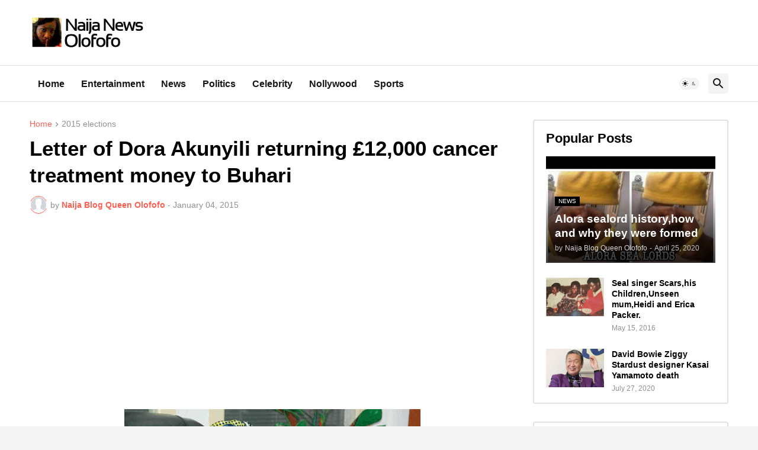

--- FILE ---
content_type: text/html; charset=utf-8
request_url: https://www.google.com/recaptcha/api2/aframe
body_size: 264
content:
<!DOCTYPE HTML><html><head><meta http-equiv="content-type" content="text/html; charset=UTF-8"></head><body><script nonce="oRE-37srmhUXaJh12x7QRg">/** Anti-fraud and anti-abuse applications only. See google.com/recaptcha */ try{var clients={'sodar':'https://pagead2.googlesyndication.com/pagead/sodar?'};window.addEventListener("message",function(a){try{if(a.source===window.parent){var b=JSON.parse(a.data);var c=clients[b['id']];if(c){var d=document.createElement('img');d.src=c+b['params']+'&rc='+(localStorage.getItem("rc::a")?sessionStorage.getItem("rc::b"):"");window.document.body.appendChild(d);sessionStorage.setItem("rc::e",parseInt(sessionStorage.getItem("rc::e")||0)+1);localStorage.setItem("rc::h",'1768676877745');}}}catch(b){}});window.parent.postMessage("_grecaptcha_ready", "*");}catch(b){}</script></body></html>